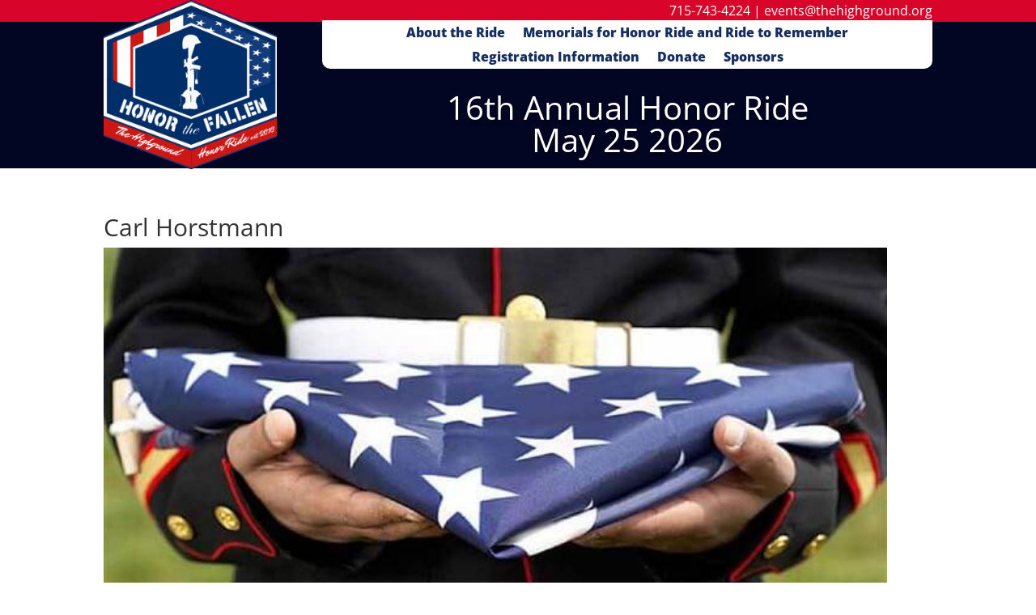

--- FILE ---
content_type: text/css
request_url: https://thehighgroundhonorride.com/wp-content/et-cache/335/et-core-unified-tb-530-tb-536-deferred-335.min.css?ver=1763577791
body_size: -84
content:
.et_pb_section_0_tb_footer.et_pb_section{padding-top:50px;padding-bottom:50px;background-color:#FFFFFF!important}.et_pb_fullwidth_header_0_tb_footer.et_pb_fullwidth_header .et_pb_header_content_wrapper{font-size:35px;color:#FFFFFF!important;letter-spacing:4px;text-align:center}.et_pb_fullwidth_header.et_pb_fullwidth_header_0_tb_footer{background-color:#020622}.et_pb_fullwidth_header_0_tb_footer{padding-top:7px;padding-bottom:0px}.et_pb_fullwidth_header_0_tb_footer.et_pb_fullwidth_header .et_pb_fullwidth_header_overlay{background-color:RGBA(0,0,0,0)}.et_pb_fullwidth_code_0_tb_footer{min-height:240px}